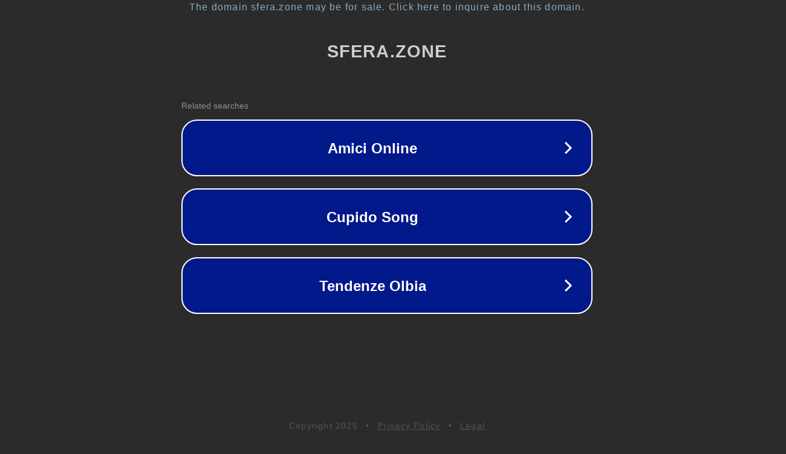

--- FILE ---
content_type: text/html; charset=utf-8
request_url: https://forum.sfera.zone/domains/forum.sfera.zone/app.php/user/forgot_password?sid=70a453c6c67d23fbd73dd154ce1edae2
body_size: 1226
content:
<!doctype html>
<html data-adblockkey="MFwwDQYJKoZIhvcNAQEBBQADSwAwSAJBANDrp2lz7AOmADaN8tA50LsWcjLFyQFcb/P2Txc58oYOeILb3vBw7J6f4pamkAQVSQuqYsKx3YzdUHCvbVZvFUsCAwEAAQ==_c+QsQi+pM5BXiQufSriVE89O9wIXK8nfHC3VxRLa1SRLJO2MHz1ROiOP19YMyFNASDixWRs1e2cFCD4ns9NRLg==" lang="en" style="background: #2B2B2B;">
<head>
    <meta charset="utf-8">
    <meta name="viewport" content="width=device-width, initial-scale=1">
    <link rel="icon" href="[data-uri]">
    <link rel="preconnect" href="https://www.google.com" crossorigin>
</head>
<body>
<div id="target" style="opacity: 0"></div>
<script>window.park = "[base64]";</script>
<script src="/bDxHYgzWp.js"></script>
</body>
</html>
